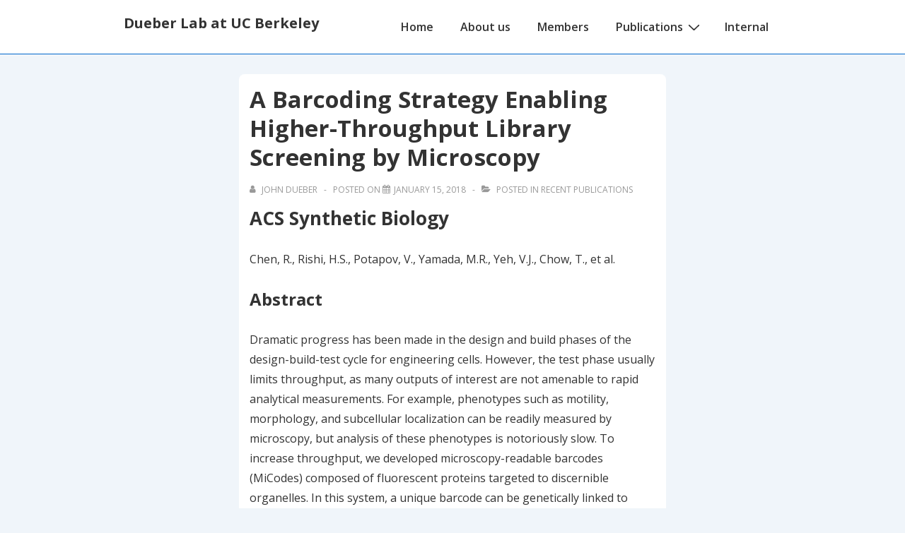

--- FILE ---
content_type: application/javascript; charset=UTF-8
request_url: https://dueberlab.berkeley.edu/cdn-cgi/challenge-platform/scripts/jsd/main.js
body_size: 8157
content:
window._cf_chl_opt={AKGCx8:'b'};~function(h8,ob,op,oE,oL,of,od,og,h2,h3){h8=S,function(x,W,hE,h7,o,h){for(hE={x:355,W:436,o:503,h:402,T:528,R:466,M:318,Z:526,B:520,n:321,H:531},h7=S,o=x();!![];)try{if(h=parseInt(h7(hE.x))/1+-parseInt(h7(hE.W))/2*(parseInt(h7(hE.o))/3)+parseInt(h7(hE.h))/4+parseInt(h7(hE.T))/5*(-parseInt(h7(hE.R))/6)+-parseInt(h7(hE.M))/7*(parseInt(h7(hE.Z))/8)+parseInt(h7(hE.B))/9*(parseInt(h7(hE.n))/10)+parseInt(h7(hE.H))/11,W===h)break;else o.push(o.shift())}catch(T){o.push(o.shift())}}(i,310521),ob=this||self,op=ob[h8(434)],oE=null,oL=ou(),of=function(w3,w2,w1,TL,Tu,Tt,hK,W,o,h,T){return w3={x:470,W:480,o:512,h:442,T:410},w2={x:458,W:384,o:420,h:447,T:356,R:359,M:518,Z:542,B:384,n:420,H:327,K:437,m:430,C:364,D:384,I:311,A:510,y:542,Y:354,s:514,P:448,V:525,v:362,X:469,F:421,z:437,e:384,Q:399,O:450,c:547,a:384},w1={x:328,W:426,o:454,h:492,T:425,R:380,M:389},TL={x:389,W:450,o:415,h:464,T:390,R:508,M:415,Z:390,B:390,n:412,H:334,K:364,m:412,C:458,D:481,I:515,A:387,y:540,Y:437,s:384,P:331,V:340,v:359,X:524,F:384,z:494,e:325,Q:468,O:415,c:390,a:412,b:412,E:544,N:534,k:364,J:481,j:423,l:524,L:387,G:469,f:412,d:358,g:363,U:474,i0:364,i1:446,i2:518,i3:384,i4:378,i5:553,i6:413,i7:532,i8:497,i9:364,ii:421},Tu={x:550},Tt={x:462,W:450},hK=h8,W={'gMaNY':function(R,M){return M==R},'zKdNS':function(R,M){return R+M},'wldlO':function(R,M){return R-M},'argoa':function(R,M){return R(M)},'prwaU':function(R,M){return R|M},'GpIiW':function(R,M){return R==M},'OPxwF':function(R,M){return R-M},'XfeWc':function(R,M){return R(M)},'BogoE':function(R,M){return M==R},'AUEWc':function(R,M){return R<M},'COdPT':function(R,M){return R<<M},'KWswD':function(R,M){return M&R},'JKshW':function(R,M){return M==R},'wwvwI':function(R,M){return M!==R},'PeAJN':function(R,M){return R>M},'AXLje':function(R,M){return R==M},'lIMhu':function(R,M){return R<<M},'vlhjN':function(R,M){return R(M)},'RsNZK':function(R,M){return R>M},'SPrQQ':function(R,M){return M&R},'mrzHe':function(R,M){return R-M},'YPwZO':function(R,M){return R(M)},'foPCt':function(R,M){return M==R},'HREEX':function(R,M){return R<<M},'cSiqE':function(R,M){return R<M},'nTrcY':function(R,M){return R<<M},'hcEbf':function(R,M){return R==M},'BlTcp':function(R,M){return R-M},'EUtit':hK(w3.x),'SIeem':hK(w3.W),'csiza':function(R,M){return R!=M},'CxZwX':hK(w3.o),'DxBmI':function(R,M){return R(M)},'GzNWD':function(R,M){return M&R},'SAbSo':function(R,M){return R*M},'KCBFh':function(R,M){return M&R},'ORJUE':function(R,M){return R==M},'sFWGa':function(R,M){return R<M},'huAxJ':function(R,M){return R(M)},'sMUMS':function(R,M){return M&R},'Bvuzw':function(R,M){return R*M},'UVChB':function(R,M){return R<M},'awdQv':function(R,M){return M===R},'EzXRW':function(R,M){return R+M}},o=String[hK(w3.h)],h={'h':function(R,hm){return hm=hK,W[hm(Tu.x)](null,R)?'':h.g(R,6,function(M,hC){return hC=hm,hC(Tt.x)[hC(Tt.W)](M)})},'g':function(R,M,Z,hD,B,H,K,C,D,I,A,y,Y,s,P,V,X,F){if(hD=hK,null==R)return'';for(H={},K={},C='',D=2,I=3,A=2,y=[],Y=0,s=0,P=0;P<R[hD(TL.x)];P+=1)if(V=R[hD(TL.W)](P),Object[hD(TL.o)][hD(TL.h)][hD(TL.T)](H,V)||(H[V]=I++,K[V]=!0),X=W[hD(TL.R)](C,V),Object[hD(TL.M)][hD(TL.h)][hD(TL.Z)](H,X))C=X;else{if(Object[hD(TL.M)][hD(TL.h)][hD(TL.B)](K,C)){if(256>C[hD(TL.n)](0)){for(B=0;B<A;Y<<=1,s==W[hD(TL.H)](M,1)?(s=0,y[hD(TL.K)](Z(Y)),Y=0):s++,B++);for(F=C[hD(TL.m)](0),B=0;8>B;Y=Y<<1.66|F&1.18,s==M-1?(s=0,y[hD(TL.K)](W[hD(TL.C)](Z,Y)),Y=0):s++,F>>=1,B++);}else{for(F=1,B=0;B<A;Y=W[hD(TL.D)](Y<<1,F),s==M-1?(s=0,y[hD(TL.K)](Z(Y)),Y=0):s++,F=0,B++);for(F=C[hD(TL.m)](0),B=0;16>B;Y=1&F|Y<<1.19,W[hD(TL.I)](s,W[hD(TL.A)](M,1))?(s=0,y[hD(TL.K)](W[hD(TL.y)](Z,Y)),Y=0):s++,F>>=1,B++);}D--,W[hD(TL.Y)](0,D)&&(D=Math[hD(TL.s)](2,A),A++),delete K[C]}else for(F=H[C],B=0;W[hD(TL.P)](B,A);Y=W[hD(TL.V)](Y,1)|W[hD(TL.v)](F,1),W[hD(TL.X)](s,W[hD(TL.H)](M,1))?(s=0,y[hD(TL.K)](Z(Y)),Y=0):s++,F>>=1,B++);C=(D--,0==D&&(D=Math[hD(TL.F)](2,A),A++),H[X]=I++,String(V))}if(W[hD(TL.z)]('',C)){if(W[hD(TL.z)](hD(TL.e),hD(TL.Q))){if(Object[hD(TL.O)][hD(TL.h)][hD(TL.c)](K,C)){if(256>C[hD(TL.a)](0)){for(B=0;B<A;Y<<=1,W[hD(TL.Y)](s,W[hD(TL.H)](M,1))?(s=0,y[hD(TL.K)](Z(Y)),Y=0):s++,B++);for(F=C[hD(TL.b)](0),B=0;W[hD(TL.E)](8,B);Y=Y<<1|1.91&F,W[hD(TL.N)](s,M-1)?(s=0,y[hD(TL.k)](Z(Y)),Y=0):s++,F>>=1,B++);}else{for(F=1,B=0;B<A;Y=W[hD(TL.J)](W[hD(TL.j)](Y,1),F),W[hD(TL.l)](s,W[hD(TL.L)](M,1))?(s=0,y[hD(TL.k)](W[hD(TL.G)](Z,Y)),Y=0):s++,F=0,B++);for(F=C[hD(TL.f)](0),B=0;W[hD(TL.d)](16,B);Y=Y<<1.26|W[hD(TL.g)](F,1),s==W[hD(TL.U)](M,1)?(s=0,y[hD(TL.i0)](W[hD(TL.i1)](Z,Y)),Y=0):s++,F>>=1,B++);}D--,W[hD(TL.i2)](0,D)&&(D=Math[hD(TL.i3)](2,A),A++),delete K[C]}else for(F=H[C],B=0;B<A;Y=W[hD(TL.i4)](Y,1)|1.64&F,s==M-1?(s=0,y[hD(TL.i0)](Z(Y)),Y=0):s++,F>>=1,B++);D--,D==0&&A++}else return'o.'+W}for(F=2,B=0;W[hD(TL.i5)](B,A);Y=W[hD(TL.i6)](Y,1)|W[hD(TL.v)](F,1),W[hD(TL.i7)](s,W[hD(TL.i8)](M,1))?(s=0,y[hD(TL.k)](Z(Y)),Y=0):s++,F>>=1,B++);for(;;)if(Y<<=1,s==M-1){y[hD(TL.i9)](Z(Y));break}else s++;return y[hD(TL.ii)]('')},'j':function(R,w0,hI,M,Z){return w0={x:426,W:454,o:425,h:404,T:356,R:372,M:347,Z:541,B:412},hI=hK,M={},M[hI(w1.x)]=function(B,n){return B&n},M[hI(w1.W)]=function(B,n){return B===n},M[hI(w1.o)]=W[hI(w1.h)],M[hI(w1.T)]=W[hI(w1.R)],Z=M,null==R?'':R==''?null:h.i(R[hI(w1.M)],32768,function(B,Tg,hy,n,K,m,C){if(Tg={x:328},hy=hI,n={'pzRzd':function(H,K){return H*K},'LcwUx':function(H,K,hA){return hA=S,Z[hA(Tg.x)](H,K)},'VVCzw':function(H,K){return K==H}},Z[hy(w0.x)](Z[hy(w0.W)],Z[hy(w0.o)])){for(K=hy(w0.h)[hy(w0.T)]('|'),m=0;!![];){switch(K[m++]){case'0':V|=n[hy(w0.R)](0<C?1:0,o);continue;case'1':X<<=1;continue;case'2':D>>=1;continue;case'3':C=n[hy(w0.M)](m,C);continue;case'4':n[hy(w0.Z)](0,I)&&(A=y,Y=s(P++));continue}break}}else return R[hy(w0.B)](B)})},'i':function(R,M,Z,hY,B,H,K,C,D,I,A,y,Y,s,P,V,Q,X,F,z){for(hY=hK,B=[],H=4,K=4,C=3,D=[],y=W[hY(w2.x)](Z,0),Y=M,s=1,I=0;3>I;B[I]=I,I+=1);for(P=0,V=Math[hY(w2.W)](2,2),A=1;W[hY(w2.o)](A,V);)for(X=W[hY(w2.h)][hY(w2.T)]('|'),F=0;!![];){switch(X[F++]){case'0':Y>>=1;continue;case'1':P|=(0<z?1:0)*A;continue;case'2':A<<=1;continue;case'3':z=W[hY(w2.R)](y,Y);continue;case'4':W[hY(w2.M)](0,Y)&&(Y=M,y=W[hY(w2.Z)](Z,s++));continue}break}switch(P){case 0:for(P=0,V=Math[hY(w2.B)](2,8),A=1;W[hY(w2.n)](A,V);z=W[hY(w2.H)](y,Y),Y>>=1,W[hY(w2.K)](0,Y)&&(Y=M,y=Z(s++)),P|=A*(0<z?1:0),A<<=1);Q=o(P);break;case 1:for(P=0,V=Math[hY(w2.W)](2,16),A=1;A!=V;z=Y&y,Y>>=1,W[hY(w2.M)](0,Y)&&(Y=M,y=Z(s++)),P|=W[hY(w2.m)](0<z?1:0,A),A<<=1);Q=o(P);break;case 2:return''}for(I=B[3]=Q,D[hY(w2.C)](Q);;){if(s>R)return'';for(P=0,V=Math[hY(w2.D)](2,C),A=1;V!=A;z=W[hY(w2.I)](y,Y),Y>>=1,Y==0&&(Y=M,y=Z(s++)),P|=(0<z?1:0)*A,A<<=1);switch(Q=P){case 0:for(P=0,V=Math[hY(w2.B)](2,8),A=1;A!=V;z=Y&y,Y>>=1,W[hY(w2.A)](0,Y)&&(Y=M,y=W[hY(w2.y)](Z,s++)),P|=(W[hY(w2.Y)](0,z)?1:0)*A,A<<=1);B[K++]=W[hY(w2.s)](o,P),Q=K-1,H--;break;case 1:for(P=0,V=Math[hY(w2.D)](2,16),A=1;A!=V;z=W[hY(w2.P)](y,Y),Y>>=1,Y==0&&(Y=M,y=Z(s++)),P|=W[hY(w2.V)](W[hY(w2.v)](0,z)?1:0,A),A<<=1);B[K++]=W[hY(w2.X)](o,P),Q=K-1,H--;break;case 2:return D[hY(w2.F)]('')}if(W[hY(w2.z)](0,H)&&(H=Math[hY(w2.e)](2,C),C++),B[Q])Q=B[Q];else if(W[hY(w2.Q)](Q,K))Q=I+I[hY(w2.O)](0);else return null;D[hY(w2.C)](Q),B[K++]=W[hY(w2.c)](I,Q[hY(w2.O)](0)),H--,I=Q,H==0&&(H=Math[hY(w2.a)](2,C),C++)}}},T={},T[hK(w3.T)]=h.h,T}(),od={},od[h8(460)]='o',od[h8(482)]='s',od[h8(316)]='u',od[h8(545)]='z',od[h8(495)]='n',od[h8(333)]='I',od[h8(475)]='b',og=od,ob[h8(521)]=function(x,W,o,h,wn,wB,wZ,hX,T,M,Z,B,H,K,C){if(wn={x:484,W:371,o:453,h:484,T:371,R:349,M:499,Z:498,B:498,n:513,H:386,K:365,m:389,C:509,D:353,I:487,A:377,y:396},wB={x:483,W:389,o:509,h:396,T:465},wZ={x:415,W:464,o:390,h:364},hX=h8,T={'bFyLt':function(D,I){return D===I},'QUwba':function(D,I){return D+I},'yffzm':function(D,I){return D<I},'iGDdc':function(D,I,A){return D(I,A)}},null===W||void 0===W)return h;for(M=h1(W),x[hX(wn.x)][hX(wn.W)]&&(M=M[hX(wn.o)](x[hX(wn.h)][hX(wn.T)](W))),M=x[hX(wn.R)][hX(wn.M)]&&x[hX(wn.Z)]?x[hX(wn.R)][hX(wn.M)](new x[(hX(wn.B))](M)):function(D,hF,I){for(hF=hX,D[hF(wB.x)](),I=0;I<D[hF(wB.W)];T[hF(wB.o)](D[I],D[T[hF(wB.h)](I,1)])?D[hF(wB.T)](I+1,1):I+=1);return D}(M),Z='nAsAaAb'.split('A'),Z=Z[hX(wn.n)][hX(wn.H)](Z),B=0;T[hX(wn.K)](B,M[hX(wn.m)]);H=M[B],K=h0(x,W,H),Z(K)?(C=T[hX(wn.C)]('s',K)&&!x[hX(wn.D)](W[H]),hX(wn.I)===o+H?T[hX(wn.A)](R,T[hX(wn.y)](o,H),K):C||R(o+H,W[H])):R(o+H,K),B++);return h;function R(D,I,hv){hv=S,Object[hv(wZ.x)][hv(wZ.W)][hv(wZ.o)](h,I)||(h[I]=[]),h[I][hv(wZ.h)](D)}},h2=h8(348)[h8(356)](';'),h3=h2[h8(513)][h8(386)](h2),ob[h8(548)]=function(W,o,wm,hz,h,T,R,M,H,Z,B){for(wm={x:489,W:456,o:424,h:476,T:389,R:489,M:337,Z:324,B:375,n:441,H:403,K:416,m:393,C:389,D:382,I:364,A:427},hz=h8,h={},h[hz(wm.x)]=hz(wm.W),h[hz(wm.o)]=function(n,H){return H===n},T=h,R=Object[hz(wm.h)](o),M=0;M<R[hz(wm.T)];M++)if(T[hz(wm.R)]!==hz(wm.W))H={},H[hz(wm.M)]=hz(wm.Z),H[hz(wm.B)]=h.r,H[hz(wm.n)]=hz(wm.H),o[hz(wm.K)][hz(wm.m)](H,'*');else if(Z=R[M],T[hz(wm.o)]('f',Z)&&(Z='N'),W[Z]){for(B=0;B<o[R[M]][hz(wm.C)];-1===W[Z][hz(wm.D)](o[R[M]][B])&&(h3(o[R[M]][B])||W[Z][hz(wm.I)]('o.'+o[R[M]][B])),B++);}else W[Z]=o[R[M]][hz(wm.A)](function(H){return'o.'+H})},h5();function h0(W,o,h,wo,hP,T,R,M,Z){R=(wo={x:350,W:405,o:479,h:517,T:322,R:535,M:414,Z:431,B:398,n:343,H:460,K:517,m:516,C:414,D:433,I:433,A:349,y:467,Y:398,s:349,P:343,V:398},hP=h8,T={},T[hP(wo.x)]=function(B,n){return n==B},T[hP(wo.W)]=function(B,n){return B===n},T[hP(wo.o)]=function(B,n){return B==n},T[hP(wo.h)]=function(B,n){return n!==B},T[hP(wo.T)]=hP(wo.R),T[hP(wo.M)]=hP(wo.Z),T[hP(wo.B)]=function(B,n){return n===B},T[hP(wo.n)]=function(B,n){return n===B},T);try{M=o[h]}catch(B){return'i'}if(R[hP(wo.x)](null,M))return R[hP(wo.W)](void 0,M)?'u':'x';if(R[hP(wo.o)](hP(wo.H),typeof M)){if(R[hP(wo.K)](hP(wo.m),R[hP(wo.T)]))try{if(R[hP(wo.x)](R[hP(wo.C)],typeof M[hP(wo.D)]))return M[hP(wo.I)](function(){}),'p'}catch(n){}else return'i'}return W[hP(wo.A)][hP(wo.y)](M)?'a':R[hP(wo.Y)](M,W[hP(wo.s)])?'D':R[hP(wo.P)](!0,M)?'T':R[hP(wo.V)](!1,M)?'F':(Z=typeof M,R[hP(wo.M)]==Z?oU(W,M)?'N':'f':og[Z]||'?')}function h6(h,T,we,hp,R,M,Z,B){if(we={x:422,W:360,o:529,h:345,T:403,R:385,M:422,Z:432,B:337,n:324,H:375,K:441,m:345,C:416,D:393,I:337,A:375,y:441,Y:493,s:336,P:393},hp=h8,R={},R[hp(we.x)]=hp(we.W),R[hp(we.o)]=function(n,H){return H===n},R[hp(we.h)]=hp(we.T),M=R,!h[hp(we.R)]){if(M[hp(we.M)]===hp(we.Z))h=T[R];else return}M[hp(we.o)](T,M[hp(we.h)])?(Z={},Z[hp(we.B)]=hp(we.n),Z[hp(we.H)]=h.r,Z[hp(we.K)]=M[hp(we.m)],ob[hp(we.C)][hp(we.D)](Z,'*')):(B={},B[hp(we.I)]=hp(we.n),B[hp(we.A)]=h.r,B[hp(we.y)]=hp(we.Y),B[hp(we.s)]=T,ob[hp(we.C)][hp(we.P)](B,'*'))}function ok(hL,hx,x){return hL={x:500,W:461},hx=h8,x={'gFVBv':function(W,o){return o!==W},'aIsot':function(W){return W()}},x[hx(hL.x)](x[hx(hL.W)](oq),null)}function ot(x,W,T9,T8,T7,T5,hw,o,h,T,R){T9={x:373,W:439,o:346,h:368,T:554,R:352,M:527,Z:310,B:407,n:428,H:352,K:438,m:406,C:385,D:491,I:552,A:435,y:459,Y:338,s:451,P:385,V:485,v:369,X:410,F:383},T8={x:551},T7={x:419,W:335,o:419,h:400,T:519,R:403,M:389,Z:312},T5={x:330,W:491},hw=h8,o={'yPDBL':function(M,Z){return M(Z)},'aalJb':function(M,Z){return M<Z},'wyZZe':hw(T9.x),'yONvE':hw(T9.W),'FPHpr':hw(T9.o),'wDCYj':function(M){return M()}},h=ob[hw(T9.h)],console[hw(T9.T)](ob[hw(T9.R)]),T=new ob[(hw(T9.M))](),T[hw(T9.Z)](hw(T9.B),hw(T9.n)+ob[hw(T9.H)][hw(T9.K)]+hw(T9.m)+h.r),h[hw(T9.C)]&&(T[hw(T9.D)]=5e3,T[hw(T9.I)]=function(hR){hR=hw,o[hR(T5.x)](W,hR(T5.W))}),T[hw(T9.A)]=function(T6,hM){if(T6={x:412},hM=hw,T[hM(T7.x)]>=200&&o[hM(T7.W)](T[hM(T7.o)],300)){if(o[hM(T7.h)]!==o[hM(T7.T)])W(hM(T7.R));else return R==null?'':M==''?null:Z.i(B[hM(T7.M)],32768,function(m,hZ){return hZ=hM,H[hZ(T6.x)](m)})}else W(hM(T7.Z)+T[hM(T7.o)])},T[hw(T9.y)]=function(hB){hB=hw,W(o[hB(T8.x)])},R={'t':oj(),'lhr':op[hw(T9.Y)]&&op[hw(T9.Y)][hw(T9.s)]?op[hw(T9.Y)][hw(T9.s)]:'','api':h[hw(T9.P)]?!![]:![],'c':o[hw(T9.V)](ok),'payload':x},T[hw(T9.v)](of[hw(T9.X)](JSON[hw(T9.F)](R)))}function i(wQ){return wQ='argoa,onerror,object,aIsot,+ENKXwm8aRquL2p0-7gHdeD4QSvYnMFGcCyOZth6PUVJoAIz1kb5j$9iW3sTrlxBf,pkLOA2,hasOwnProperty,splice,6966ENEmDp,isArray,xQwjt,vlhjN,aeJir,contentDocument,wNwrx,hWxID,mrzHe,boolean,keys,floor,removeChild,XMLBq,vIfkT,prwaU,string,sort,Object,wDCYj,DOMContentLoaded,d.cookie,addEventListener,CFdJi,Mfknf,timeout,EUtit,error,wwvwI,number,XOYVR,BlTcp,Set,from,gFVBv,contentWindow,navigator,15Dadqzu,JBxy9,klfkk,VEUfB,iKVNf,zKdNS,bFyLt,ORJUE,PCtkO,3|0|4|1|2,includes,huAxJ,GpIiW,GFwqK,pPoDu,foPCt,yONvE,27drawWi,pRIb1,vbkMu,tabIndex,JKshW,Bvuzw,104KxMpXY,XMLHttpRequest,450yHQgGr,Bsmtt,toString,7897010HANodn,hcEbf,error on cf_chl_props,AXLje,tlXSV,UOZxe,umIDv,[native code],AdeF3,XfeWc,VVCzw,DxBmI,jsd,PeAJN,symbol,loading,EzXRW,rxvNi8,UejSO,gMaNY,FPHpr,ontimeout,cSiqE,log,eoYUh,aUjz8,open,KCBFh,http-code:,NMFZc,SSTpq3,ILnYC,undefined,Function,145229eztElv,FTDiB,display: none,136720QFgsRY,YOcCp,2|8|4|6|7|3|0|9|5|10|1,cloudflare-invisible,XGBzG,fqrmS,GzNWD,KcJBY,tJSeH,yPDBL,AUEWc,TYlZ6,bigint,wldlO,aalJb,detail,source,location,chctx,COdPT,ZSTPL,appendChild,jEkts,body,oSrcB,xhr-error,LcwUx,_cf_chl_opt;JJgc4;PJAn2;kJOnV9;IWJi4;OHeaY1;DqMg0;FKmRv9;LpvFx1;cAdz2;PqBHf2;nFZCC5;ddwW5;pRIb1;rxvNi8;RrrrA2;erHi9,Array,TjEYN,zPrch,_cf_chl_opt,isNaN,sFWGa,344199gbZXnT,split,onreadystatechange,RsNZK,KWswD,OqiBE,QYEpx,UVChB,SPrQQ,push,yffzm,/b/ov1/0.3609195888316505:1769901831:_amZs_udHpOvcXMwKDpL9QcCLDfKia6du3PaCg2fuoE/,GwbEI,__CF$cv$params,send,CcVQK,getOwnPropertyNames,pzRzd,nQHHE,KqTPS,sid,now,iGDdc,HREEX,aYZrk,SIeem,errorInfoObject,indexOf,stringify,pow,api,bind,OPxwF,pOdtH,length,call,swLbx,style,postMessage,readyState,createElement,QUwba,/invisible/jsd,AnvmB,awdQv,wyZZe,aqIYA,256728qODTyq,success,3|2|4|0|1,QkHba,/jsd/oneshot/d251aa49a8a3/0.3609195888316505:1769901831:_amZs_udHpOvcXMwKDpL9QcCLDfKia6du3PaCg2fuoE/,POST,LRmiB4,ldPft,yxfdVC,getPrototypeOf,charCodeAt,nTrcY,PhCrm,prototype,parent,randomUUID,clientInformation,status,csiza,join,iGQUk,lIMhu,VneEC,kzXHH,NyJgR,map,/cdn-cgi/challenge-platform/h/,JWWsr,SAbSo,function,MnDKr,catch,document,onload,193034lFGifM,BogoE,AKGCx8,khbqd,bEcUB,event,fromCharCode,random,iframe,CnwA5,YPwZO,CxZwX,sMUMS,HYBiP,charAt,href,hNtDS,concat,wqcmG,dSedV,WdCNM,LgPyo'.split(','),i=function(){return wQ},i()}function h4(wC,he,h,T,R,M,Z,B,n,H,K){T=(wC={x:455,W:323,o:388,h:444,T:507,R:471,M:473,Z:320,B:361,n:502,H:356,K:395,m:388,C:523,D:507,I:344,A:342,y:501,Y:392,s:418,P:344,V:478},he=h8,h={},h[he(wC.x)]=he(wC.W),h[he(wC.o)]=he(wC.h),h[he(wC.T)]=he(wC.R),h[he(wC.M)]=he(wC.Z),h[he(wC.B)]=he(wC.n),h);try{for(R=T[he(wC.x)][he(wC.H)]('|'),M=0;!![];){switch(R[M++]){case'0':n=pRIb1(H,H,'',n);continue;case'1':return Z={},Z.r=n,Z.e=null,Z;case'2':B=op[he(wC.K)](T[he(wC.m)]);continue;case'3':n={};continue;case'4':B[he(wC.C)]='-1';continue;case'5':n=pRIb1(H,B[T[he(wC.D)]],'d.',n);continue;case'6':op[he(wC.I)][he(wC.A)](B);continue;case'7':H=B[he(wC.y)];continue;case'8':B[he(wC.Y)]=T[he(wC.M)];continue;case'9':n=pRIb1(H,H[he(wC.s)]||H[T[he(wC.B)]],'n.',n);continue;case'10':op[he(wC.P)][he(wC.V)](B);continue}break}}catch(m){return K={},K.r={},K.e=m,K}}function ou(Ti,hn){return Ti={x:417},hn=h8,crypto&&crypto[hn(Ti.x)]?crypto[hn(Ti.x)]():''}function oG(T,R,Tx,hH,M,Z,B,n,H,K,m,C,D,I){if(Tx={x:319,W:366,o:539,h:332,T:368,R:428,M:352,Z:438,B:397,n:527,H:310,K:407,m:491,C:552,D:445,I:445,A:314,y:314,Y:408,s:352,P:463,V:352,v:309,X:504,F:381,z:339,e:337,Q:543,O:369,c:410},hH=h8,M={},M[hH(Tx.x)]=hH(Tx.W),Z=M,!or(0))return![];n=(B={},B[hH(Tx.o)]=T,B[hH(Tx.h)]=R,B);try{H=ob[hH(Tx.T)],K=hH(Tx.R)+ob[hH(Tx.M)][hH(Tx.Z)]+Z[hH(Tx.x)]+H.r+hH(Tx.B),m=new ob[(hH(Tx.n))](),m[hH(Tx.H)](hH(Tx.K),K),m[hH(Tx.m)]=2500,m[hH(Tx.C)]=function(){},C={},C[hH(Tx.D)]=ob[hH(Tx.M)][hH(Tx.I)],C[hH(Tx.A)]=ob[hH(Tx.M)][hH(Tx.y)],C[hH(Tx.Y)]=ob[hH(Tx.s)][hH(Tx.Y)],C[hH(Tx.P)]=ob[hH(Tx.V)][hH(Tx.v)],C[hH(Tx.X)]=oL,D=C,I={},I[hH(Tx.F)]=n,I[hH(Tx.z)]=D,I[hH(Tx.e)]=hH(Tx.Q),m[hH(Tx.O)](of[hH(Tx.c)](I))}catch(A){}}function oj(hU,hh,x){return hU={x:368,W:477},hh=h8,x=ob[hh(hU.x)],Math[hh(hU.W)](+atob(x.t))}function ol(T1,hT,W,o,h,T,R){return T1={x:315,W:477,o:315,h:376},hT=h8,W={},W[hT(T1.x)]=function(M,Z){return M/Z},o=W,h=3600,T=oj(),R=Math[hT(T1.W)](o[hT(T1.o)](Date[hT(T1.h)](),1e3)),R-T>h?![]:!![]}function or(x,hg,ho){return hg={x:443},ho=h8,Math[ho(hg.x)]()<x}function oN(x,hj,hr,h9,W,o){hj={x:431,W:533,o:351,h:549,T:308},hr={x:429,W:370,o:496},h9=h8,W={'JWWsr':function(h,T){return h===T},'CcVQK':h9(hj.x),'XOYVR':function(h,T){return h(T)},'zPrch':function(h){return h()},'UejSO':function(h,T,R){return h(T,R)},'eoYUh':h9(hj.W)},o=W[h9(hj.o)](h4),W[h9(hj.h)](ot,o.r,function(h,hi){hi=h9,W[hi(hr.x)](typeof x,W[hi(hr.W)])&&W[hi(hr.o)](x,h),oJ()}),o.e&&oG(W[h9(hj.T)],o.e)}function h5(wF,wX,wV,wP,ws,hQ,x,W,o,h,T){if(wF={x:457,W:546,o:472,h:486,T:368,R:394,M:511,Z:391,B:313,n:317,H:415,K:530,m:390,C:382,D:538,I:488,A:367,y:357},wX={x:522,W:394,o:511,h:357},wV={x:409,W:440,o:505,h:329},wP={x:326},ws={x:449},hQ=h8,x={'HYBiP':function(R,M,Z){return R(M,Z)},'ldPft':function(R,M){return R!==M},'klfkk':hQ(wF.x),'tJSeH':function(R,M){return R(M)},'vbkMu':function(R){return R()},'PCtkO':hQ(wF.W),'swLbx':function(R,M){return R===M},'NMFZc':hQ(wF.o),'GwbEI':hQ(wF.h)},W=ob[hQ(wF.T)],!W)return;if(!ol())return;if(o=![],h=function(hc,R){if(hc=hQ,R={'fqrmS':function(M,Z,B,hO){return hO=S,x[hO(ws.x)](M,Z,B)}},!o){if(o=!![],!ol())return x[hc(wV.x)](hc(wV.W),x[hc(wV.o)]);x[hc(wV.h)](oN,function(Z,ha){ha=hc,R[ha(wP.x)](h6,W,Z)})}},op[hQ(wF.R)]!==x[hQ(wF.M)]){if(x[hQ(wF.Z)](x[hQ(wF.B)],x[hQ(wF.B)]))h();else return T instanceof R[hQ(wF.n)]&&0<M[hQ(wF.n)][hQ(wF.H)][hQ(wF.K)][hQ(wF.m)](Z)[hQ(wF.C)](hQ(wF.D))}else ob[hQ(wF.I)]?op[hQ(wF.I)](x[hQ(wF.A)],h):(T=op[hQ(wF.y)]||function(){},op[hQ(wF.y)]=function(hb){hb=hQ,x[hb(wX.x)](T),op[hb(wX.W)]!==x[hb(wX.o)]&&(op[hb(wX.h)]=T,h())})}function oq(hl,hS,W,o,h,M,Z,T){return hl={x:379,W:495,o:536,h:506,T:368,R:536,M:401,Z:379,B:495},hS=h8,W={},W[hS(hl.x)]=hS(hl.W),W[hS(hl.o)]=hS(hl.h),o=W,h=ob[hS(hl.T)],!h?o[hS(hl.R)]!==hS(hl.M)?null:(M=W[hS(hl.T)],!M?null:(Z=M.i,typeof Z!==o[hS(hl.Z)]||Z<30)?null:Z):(T=h.i,typeof T!==hS(hl.B)||T<30)?null:T}function oU(W,o,w6,hs,h,T){return w6={x:452,W:341,o:317,h:341,T:317,R:415,M:530,Z:390,B:382,n:538},hs=h8,h={},h[hs(w6.x)]=function(R,M){return R instanceof M},h[hs(w6.W)]=function(R,M){return R<M},T=h,T[hs(w6.x)](o,W[hs(w6.o)])&&T[hs(w6.h)](0,W[hs(w6.T)][hs(w6.R)][hs(w6.M)][hs(w6.Z)](o)[hs(w6.B)](hs(w6.n)))}function S(x,W,o,h){return x=x-308,o=i(),h=o[x],h}function oJ(hd,hW,W,o,h){if(hd={x:374,W:490,o:537,h:490,T:374,R:537},hW=h8,W={},W[hW(hd.x)]=hW(hd.W),W[hW(hd.o)]=function(T,R){return R*T},o=W,h=oq(),null===h)return;oE=(oE&&(hW(hd.h)===o[hW(hd.T)]?clearTimeout(oE):o(h)),setTimeout(function(){oN()},o[hW(hd.R)](h,1e3)))}function h1(x,wh,hV,W){for(wh={x:453,W:476,o:411},hV=h8,W=[];null!==x;W=W[hV(wh.x)](Object[hV(wh.W)](x)),x=Object[hV(wh.o)](x));return W}}()